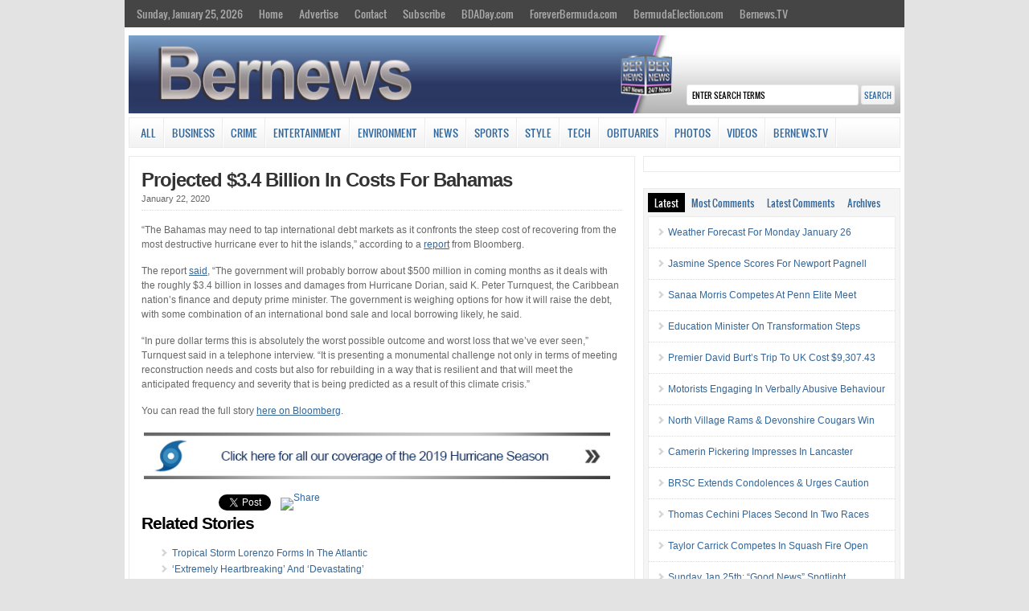

--- FILE ---
content_type: text/html; charset=UTF-8
request_url: https://cloudfront.bernews.com/sidetabs/
body_size: 1996
content:
<div id="tabs-recent" class="cat_content clearfix"><ul><li><a href="https://bernews.com/2026/01/weather-forecast-monday-january-26-2/" rel="bookmark" title="Weather Forecast For Monday January 26">Weather Forecast For Monday January 26</a></li><li><a href="https://bernews.com/2026/01/jan25-jasmine-spence-scores-newport-pagnell/" rel="bookmark" title="Jasmine Spence Scores For Newport Pagnell">Jasmine Spence Scores For Newport Pagnell</a></li><li><a href="https://bernews.com/2026/01/sanaa-morris-competes-penn-elite-meet/" rel="bookmark" title="Sanaa Morris Competes At Penn Elite Meet">Sanaa Morris Competes At Penn Elite Meet</a></li><li><a href="https://bernews.com/2026/01/education-minister-outlines-consultation-process/" rel="bookmark" title="Education Minister On Transformation Steps">Education Minister On Transformation Steps</a></li><li><a href="https://bernews.com/2026/01/premier-david-burts-trip-uk-cost-9307-43/" rel="bookmark" title="Premier David Burt’s Trip To UK Cost $9,307.43">Premier David Burt’s Trip To UK Cost $9,307.43</a></li><li><a href="https://bernews.com/2026/01/motorists-engaging-in-verbally-abusive-behaviour/" rel="bookmark" title="Motorists Engaging In Verbally Abusive Behaviour">Motorists Engaging In Verbally Abusive Behaviour</a></li><li><a href="https://bernews.com/2026/01/north-village-rams-devonshire-cougars-win/" rel="bookmark" title="North Village Rams &#038; Devonshire Cougars Win">North Village Rams &#038; Devonshire Cougars Win</a></li><li><a href="https://bernews.com/2026/01/jan25-camerin-pickering-impresses-lancaster-2/" rel="bookmark" title="Camerin Pickering Impresses In Lancaster">Camerin Pickering Impresses In Lancaster</a></li><li><a href="https://bernews.com/2026/01/brsc-extends-condolences-urges-caution/" rel="bookmark" title="BRSC Extends Condolences &#038; Urges Caution">BRSC Extends Condolences &#038; Urges Caution</a></li><li><a href="https://bernews.com/2026/01/thomas-cechini-places-second-in-two-races/" rel="bookmark" title="Thomas Cechini Places Second In Two Races">Thomas Cechini Places Second In Two Races</a></li><li><a href="https://bernews.com/2026/01/taylor-carrick-competes-at-squash-on-fire-open/" rel="bookmark" title="Taylor Carrick Competes In Squash Fire Open">Taylor Carrick Competes In Squash Fire Open</a></li><li><a href="https://bernews.com/2026/01/sunday-jan-25th-good-news-spotlight/" rel="bookmark" title="Sunday Jan 25th: “Good News” Spotlight">Sunday Jan 25th: “Good News” Spotlight</a></li></ul></div><div id="tabs-most-commented" class="cat_content clearfix"><ul><li><a href="https://bernews.com/2026/01/video-watters-jokes-borrowing-bermuda/" rel="bookmark" title="Fox Host Jokes About &#8216;Borrowing&#8217; Bermuda">Fox Host Jokes About &#8216;Borrowin&hellip;</a> (13)</li><li><a href="https://bernews.com/2026/01/michael-fahy-u-s-visa-caricom/" rel="bookmark" title="Michael Fahy On US, Visas, CARICOM &#038; More">Michael Fahy On US, Visas, CARICOM &&hellip;</a> (12)</li><li><a href="https://bernews.com/2026/01/ministry-warns-motorists-after-heavy-rain/" rel="bookmark" title="Ministry Warns Motorists After Heavy Rain">Ministry Warns Motorists After Heavy&hellip;</a> (9)</li><li><a href="https://bernews.com/2026/01/bermuda-plans-fully-onchain-national-economy/" rel="bookmark" title="Bermuda Plans &#8216;Onchain National Economy&#8217;">Bermuda Plans &#8216;Onchain Nationa&hellip;</a> (7)</li><li><a href="https://bernews.com/2026/01/over-47450-of-supplies-donated-to-schools/" rel="bookmark" title="Over $47,450 Of Supplies Donated To Schools">Over $47,450 Of Supplies Donated To &hellip;</a> (5)</li><li><a href="https://bernews.com/2026/01/obas-de-couto-govt-economy/" rel="bookmark" title="OBA’s De Couto On Govt, Economy &#038; More">OBA’s De Couto On Govt, Economy &#&hellip;</a> (4)</li><li><a href="https://bernews.com/2026/01/column-simmons-fiscal-responsibility/" rel="bookmark" title="Column: Simmons On Fiscal Responsibility &#038; More">Column: Simmons On Fiscal Responsibi&hellip;</a> (3)</li><li><a href="https://bernews.com/2026/01/govt-opposition-address-education-reform/" rel="bookmark" title="Govt &#038; Opposition Address Education Reform">Govt &#038; Opposition Address Educa&hellip;</a> (2)</li><li><a href="https://bernews.com/2026/01/wd-gov-reminds-electoral-town-halls/" rel="bookmark" title="Govt Reminds Public Of Electoral Town Halls">Govt Reminds Public Of Electoral Tow&hellip;</a> (2)</li><li><a href="https://bernews.com/2026/01/police-renew-witness-appeal-collision/" rel="bookmark" title="Police Renew Witness Appeal After Collision">Police Renew Witness Appeal After Co&hellip;</a> (1)</li><li><a href="https://bernews.com/2026/01/jan22-jessica-lewis-preparing-dubai-race/" rel="bookmark" title="Jessica Lewis Preparing For Dubai Race">Jessica Lewis Preparing For Dubai Ra&hellip;</a> (1)</li><li><a href="https://bernews.com/2026/01/orange-valley-road-paving-project-delayed/" rel="bookmark" title="Orange Valley Road Paving Project Delayed">Orange Valley Road Paving Project De&hellip;</a> (1)</li></ul></div><div id="tabs-comments" class="cat_content clearfix side-recent-comments"><ul><li><a href="https://bernews.com/2026/01/video-watters-jokes-borrowing-bermuda/#comment-6001291" title="on Fox Host Jokes About 'Borrowing' Bermuda">Gerald: Worst lol, trump should take it the leaders are selling us down the drain anyway.</a></li><li><a href="https://bernews.com/2026/01/video-watters-jokes-borrowing-bermuda/#comment-6001289" title="on Fox Host Jokes About 'Borrowing' Bermuda">puzzled.: If you live in a $17 Million house and are a supposed Journalist , what a life.
Imagine how much Ha</a></li><li><a href="https://bernews.com/2026/01/video-watters-jokes-borrowing-bermuda/#comment-6001286" title="on Fox Host Jokes About 'Borrowing' Bermuda">Triangle Drifter: Bermuda would not last two weeks without the US connection. The grocery store shelves would be bare </a></li><li><a href="https://bernews.com/2026/01/video-watters-jokes-borrowing-bermuda/#comment-6001282" title="on Fox Host Jokes About 'Borrowing' Bermuda">truth: Well, Bermuda is sort of like Epsteins island, with all the pedos here.</a></li><li><a href="https://bernews.com/2026/01/video-watters-jokes-borrowing-bermuda/#comment-6001279" title="on Fox Host Jokes About 'Borrowing' Bermuda">JAYBIRD: You had better hope that the Americans are our friends, because we wouldn’t last a hot minute withou</a></li><li><a href="https://bernews.com/2026/01/video-watters-jokes-borrowing-bermuda/#comment-6001269" title="on Fox Host Jokes About 'Borrowing' Bermuda">Truth: Another stupid idiot who thinks we are in the Caribbean! Lol what a fool and he calls himself a repo</a></li><li><a href="https://bernews.com/2026/01/video-watters-jokes-borrowing-bermuda/#comment-6001260" title="on Fox Host Jokes About 'Borrowing' Bermuda">puzzled.: Probably in the works.</a></li></ul></div>